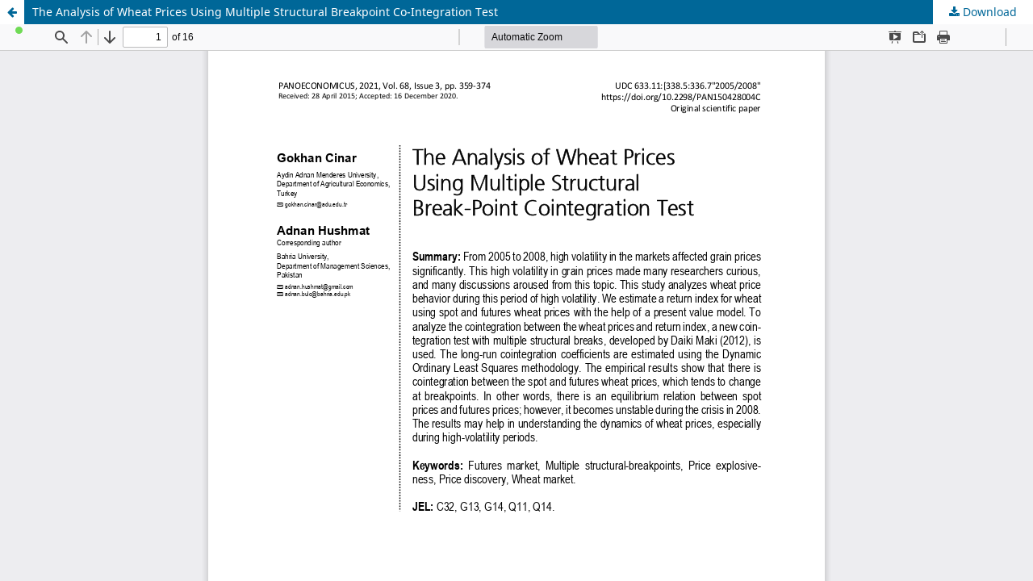

--- FILE ---
content_type: text/html; charset=utf-8
request_url: http://panoeconomicus.org/index.php/jorunal/article/view/1425/657
body_size: 1288
content:
<!DOCTYPE html>
<html lang="en" xml:lang="en">
<head>
	<meta http-equiv="Content-Type" content="text/html; charset=utf-8" />
	<meta name="viewport" content="width=device-width, initial-scale=1.0" />
	<title>View of The Analysis of Wheat Prices Using Multiple Structural Breakpoint  Co-Integration Test</title>

	
<meta name="generator" content="Open Journal Systems 3.4.0.9" />
<meta name="google-site-verification" content="JSzrOHMSW-t7q0AGAJW6sy3zBna6ky5mO-C_HjJVLQo" />
<meta name="ojtcontrolpanel" content="OJT Control Panel Version 3.1.1.4 by openjournaltheme.com">
	<link rel="stylesheet" href="http://panoeconomicus.org/index.php/jorunal/$$$call$$$/page/page/css?name=stylesheet" type="text/css" /><link rel="stylesheet" href="http://panoeconomicus.org/index.php/jorunal/$$$call$$$/page/page/css?name=font" type="text/css" /><link rel="stylesheet" href="http://panoeconomicus.org/lib/pkp/styles/fontawesome/fontawesome.css?v=3.4.0.9" type="text/css" /><link rel="stylesheet" href="https://panoeconomicus.org/plugins/generic/orcidProfile/css/orcidProfile.css?v=3.4.0.9" type="text/css" /><link rel="stylesheet" href="https://panoeconomicus.org/plugins/generic/ojtControlPanel/modules/ojtBlazingCache/dist/app-frontend.css?v=1.0.2.1" type="text/css" />
	<script src="http://panoeconomicus.org/lib/pkp/lib/vendor/components/jquery/jquery.min.js?v=3.4.0.9" type="text/javascript"></script><script src="http://panoeconomicus.org/lib/pkp/lib/vendor/components/jqueryui/jquery-ui.min.js?v=3.4.0.9" type="text/javascript"></script><script src="http://panoeconomicus.org/plugins/themes/default/js/lib/popper/popper.js?v=3.4.0.9" type="text/javascript"></script><script src="http://panoeconomicus.org/plugins/themes/default/js/lib/bootstrap/util.js?v=3.4.0.9" type="text/javascript"></script><script src="http://panoeconomicus.org/plugins/themes/default/js/lib/bootstrap/dropdown.js?v=3.4.0.9" type="text/javascript"></script><script src="http://panoeconomicus.org/plugins/themes/default/js/main.js?v=3.4.0.9" type="text/javascript"></script><script src="https://panoeconomicus.org/plugins/generic/ojtControlPanel/modules/ojtBlazingCache/dist/app-frontend.js?v=1.0.2.1" type="text/javascript"></script>
</head>
<body class="pkp_page_article pkp_op_view">

		<header class="header_view">

		<a href="https://panoeconomicus.org/index.php/jorunal/article/view/1425" class="return">
			<span class="pkp_screen_reader">
									Return to Article Details
							</span>
		</a>

		<a href="https://panoeconomicus.org/index.php/jorunal/article/view/1425" class="title">
			The Analysis of Wheat Prices Using Multiple Structural Breakpoint  Co-Integration Test
		</a>

		<a href="https://panoeconomicus.org/index.php/jorunal/article/download/1425/657/2894" class="download" download>
			<span class="label">
				Download
			</span>
			<span class="pkp_screen_reader">
				Download PDF
			</span>
		</a>

	</header>

	<script type="text/javascript">
		// Creating iframe's src in JS instead of Smarty so that EZProxy-using sites can find our domain in $pdfUrl and do their rewrites on it.
		$(document).ready(function() {
			var urlBase = "https://panoeconomicus.org/plugins/generic/pdfJsViewer/pdf.js/web/viewer.html?file=";
			var pdfUrl = "https://panoeconomicus.org/index.php/jorunal/article/download/1425/657/2894";
			$("#pdfCanvasContainer > iframe").attr("src", urlBase + encodeURIComponent(pdfUrl));
		});
	</script>

	<div id="pdfCanvasContainer" class="galley_view">
				<iframe src="" width="100%" height="100%" style="min-height: 500px;" title="PDF of The Analysis of Wheat Prices Using Multiple Structural Breakpoint  Co-Integration Test" allow="fullscreen" webkitallowfullscreen="webkitallowfullscreen"></iframe>
	</div>
	    <span style='display:none !important;'>Themes by Openjournaltheme.com</span>    <span style='display:none !important;'>Themes by Openjournaltheme.com</span>
</body>
</html>
